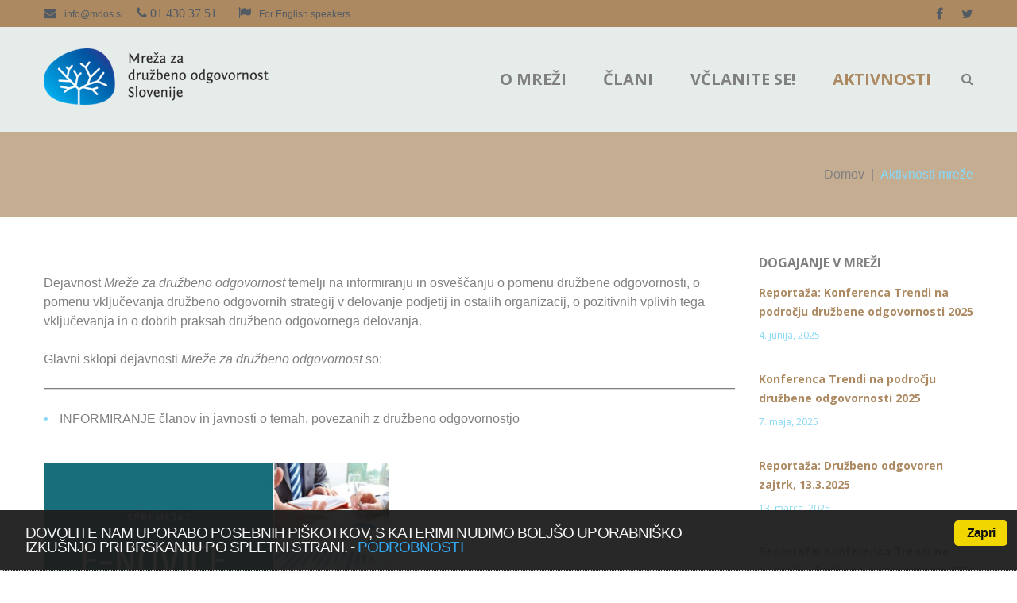

--- FILE ---
content_type: text/html; charset=UTF-8
request_url: https://www.mdos.si/aktivnosti-mreze/
body_size: 16062
content:
<!DOCTYPE html>
<html lang="sl-SI">
<head>
<meta charset="UTF-8">
<link rel="profile" href="http://gmpg.org/xfn/11">
<link rel="pingback" href="https://www.mdos.si/xmlrpc.php">

<meta name="viewport" content="width=device-width, initial-scale=1" />
<title>Aktivnosti mreže &#8211; MDOS</title>
<meta name='robots' content='max-image-preview:large' />
<link rel='dns-prefetch' href='//platform-api.sharethis.com' />
<link rel='dns-prefetch' href='//fonts.googleapis.com' />
<link rel="alternate" type="application/rss+xml" title="MDOS &raquo; Vir" href="https://www.mdos.si/feed/" />
<script type="text/javascript">
/* <![CDATA[ */
window._wpemojiSettings = {"baseUrl":"https:\/\/s.w.org\/images\/core\/emoji\/14.0.0\/72x72\/","ext":".png","svgUrl":"https:\/\/s.w.org\/images\/core\/emoji\/14.0.0\/svg\/","svgExt":".svg","source":{"concatemoji":"https:\/\/www.mdos.si\/wp-includes\/js\/wp-emoji-release.min.js?ver=6.4.7"}};
/*! This file is auto-generated */
!function(i,n){var o,s,e;function c(e){try{var t={supportTests:e,timestamp:(new Date).valueOf()};sessionStorage.setItem(o,JSON.stringify(t))}catch(e){}}function p(e,t,n){e.clearRect(0,0,e.canvas.width,e.canvas.height),e.fillText(t,0,0);var t=new Uint32Array(e.getImageData(0,0,e.canvas.width,e.canvas.height).data),r=(e.clearRect(0,0,e.canvas.width,e.canvas.height),e.fillText(n,0,0),new Uint32Array(e.getImageData(0,0,e.canvas.width,e.canvas.height).data));return t.every(function(e,t){return e===r[t]})}function u(e,t,n){switch(t){case"flag":return n(e,"\ud83c\udff3\ufe0f\u200d\u26a7\ufe0f","\ud83c\udff3\ufe0f\u200b\u26a7\ufe0f")?!1:!n(e,"\ud83c\uddfa\ud83c\uddf3","\ud83c\uddfa\u200b\ud83c\uddf3")&&!n(e,"\ud83c\udff4\udb40\udc67\udb40\udc62\udb40\udc65\udb40\udc6e\udb40\udc67\udb40\udc7f","\ud83c\udff4\u200b\udb40\udc67\u200b\udb40\udc62\u200b\udb40\udc65\u200b\udb40\udc6e\u200b\udb40\udc67\u200b\udb40\udc7f");case"emoji":return!n(e,"\ud83e\udef1\ud83c\udffb\u200d\ud83e\udef2\ud83c\udfff","\ud83e\udef1\ud83c\udffb\u200b\ud83e\udef2\ud83c\udfff")}return!1}function f(e,t,n){var r="undefined"!=typeof WorkerGlobalScope&&self instanceof WorkerGlobalScope?new OffscreenCanvas(300,150):i.createElement("canvas"),a=r.getContext("2d",{willReadFrequently:!0}),o=(a.textBaseline="top",a.font="600 32px Arial",{});return e.forEach(function(e){o[e]=t(a,e,n)}),o}function t(e){var t=i.createElement("script");t.src=e,t.defer=!0,i.head.appendChild(t)}"undefined"!=typeof Promise&&(o="wpEmojiSettingsSupports",s=["flag","emoji"],n.supports={everything:!0,everythingExceptFlag:!0},e=new Promise(function(e){i.addEventListener("DOMContentLoaded",e,{once:!0})}),new Promise(function(t){var n=function(){try{var e=JSON.parse(sessionStorage.getItem(o));if("object"==typeof e&&"number"==typeof e.timestamp&&(new Date).valueOf()<e.timestamp+604800&&"object"==typeof e.supportTests)return e.supportTests}catch(e){}return null}();if(!n){if("undefined"!=typeof Worker&&"undefined"!=typeof OffscreenCanvas&&"undefined"!=typeof URL&&URL.createObjectURL&&"undefined"!=typeof Blob)try{var e="postMessage("+f.toString()+"("+[JSON.stringify(s),u.toString(),p.toString()].join(",")+"));",r=new Blob([e],{type:"text/javascript"}),a=new Worker(URL.createObjectURL(r),{name:"wpTestEmojiSupports"});return void(a.onmessage=function(e){c(n=e.data),a.terminate(),t(n)})}catch(e){}c(n=f(s,u,p))}t(n)}).then(function(e){for(var t in e)n.supports[t]=e[t],n.supports.everything=n.supports.everything&&n.supports[t],"flag"!==t&&(n.supports.everythingExceptFlag=n.supports.everythingExceptFlag&&n.supports[t]);n.supports.everythingExceptFlag=n.supports.everythingExceptFlag&&!n.supports.flag,n.DOMReady=!1,n.readyCallback=function(){n.DOMReady=!0}}).then(function(){return e}).then(function(){var e;n.supports.everything||(n.readyCallback(),(e=n.source||{}).concatemoji?t(e.concatemoji):e.wpemoji&&e.twemoji&&(t(e.twemoji),t(e.wpemoji)))}))}((window,document),window._wpemojiSettings);
/* ]]> */
</script>
<link rel='stylesheet' id='twb-open-sans-css' href='https://fonts.googleapis.com/css?family=Open+Sans%3A300%2C400%2C500%2C600%2C700%2C800&#038;display=swap&#038;ver=6.4.7' type='text/css' media='all' />
<link rel='stylesheet' id='twb-global-css' href='https://www.mdos.si/wp-content/plugins/slider-wd/booster/assets/css/global.css?ver=1.0.0' type='text/css' media='all' />
<link rel='stylesheet' id='cherry-testi-swiper-css' href='https://www.mdos.si/wp-content/plugins/cherry-testi/includes/swiper/css/swiper.min.css?ver=4.3.5' type='text/css' media='all' />
<link rel='stylesheet' id='cherry-testi-css' href='https://www.mdos.si/wp-content/plugins/cherry-testi/public/assets/css/style.css?ver=1.1.3' type='text/css' media='all' />
<style id='wp-emoji-styles-inline-css' type='text/css'>

	img.wp-smiley, img.emoji {
		display: inline !important;
		border: none !important;
		box-shadow: none !important;
		height: 1em !important;
		width: 1em !important;
		margin: 0 0.07em !important;
		vertical-align: -0.1em !important;
		background: none !important;
		padding: 0 !important;
	}
</style>
<link rel='stylesheet' id='wp-block-library-css' href='https://www.mdos.si/wp-includes/css/dist/block-library/style.min.css?ver=6.4.7' type='text/css' media='all' />
<style id='classic-theme-styles-inline-css' type='text/css'>
/*! This file is auto-generated */
.wp-block-button__link{color:#fff;background-color:#32373c;border-radius:9999px;box-shadow:none;text-decoration:none;padding:calc(.667em + 2px) calc(1.333em + 2px);font-size:1.125em}.wp-block-file__button{background:#32373c;color:#fff;text-decoration:none}
</style>
<style id='global-styles-inline-css' type='text/css'>
body{--wp--preset--color--black: #000000;--wp--preset--color--cyan-bluish-gray: #abb8c3;--wp--preset--color--white: #ffffff;--wp--preset--color--pale-pink: #f78da7;--wp--preset--color--vivid-red: #cf2e2e;--wp--preset--color--luminous-vivid-orange: #ff6900;--wp--preset--color--luminous-vivid-amber: #fcb900;--wp--preset--color--light-green-cyan: #7bdcb5;--wp--preset--color--vivid-green-cyan: #00d084;--wp--preset--color--pale-cyan-blue: #8ed1fc;--wp--preset--color--vivid-cyan-blue: #0693e3;--wp--preset--color--vivid-purple: #9b51e0;--wp--preset--gradient--vivid-cyan-blue-to-vivid-purple: linear-gradient(135deg,rgba(6,147,227,1) 0%,rgb(155,81,224) 100%);--wp--preset--gradient--light-green-cyan-to-vivid-green-cyan: linear-gradient(135deg,rgb(122,220,180) 0%,rgb(0,208,130) 100%);--wp--preset--gradient--luminous-vivid-amber-to-luminous-vivid-orange: linear-gradient(135deg,rgba(252,185,0,1) 0%,rgba(255,105,0,1) 100%);--wp--preset--gradient--luminous-vivid-orange-to-vivid-red: linear-gradient(135deg,rgba(255,105,0,1) 0%,rgb(207,46,46) 100%);--wp--preset--gradient--very-light-gray-to-cyan-bluish-gray: linear-gradient(135deg,rgb(238,238,238) 0%,rgb(169,184,195) 100%);--wp--preset--gradient--cool-to-warm-spectrum: linear-gradient(135deg,rgb(74,234,220) 0%,rgb(151,120,209) 20%,rgb(207,42,186) 40%,rgb(238,44,130) 60%,rgb(251,105,98) 80%,rgb(254,248,76) 100%);--wp--preset--gradient--blush-light-purple: linear-gradient(135deg,rgb(255,206,236) 0%,rgb(152,150,240) 100%);--wp--preset--gradient--blush-bordeaux: linear-gradient(135deg,rgb(254,205,165) 0%,rgb(254,45,45) 50%,rgb(107,0,62) 100%);--wp--preset--gradient--luminous-dusk: linear-gradient(135deg,rgb(255,203,112) 0%,rgb(199,81,192) 50%,rgb(65,88,208) 100%);--wp--preset--gradient--pale-ocean: linear-gradient(135deg,rgb(255,245,203) 0%,rgb(182,227,212) 50%,rgb(51,167,181) 100%);--wp--preset--gradient--electric-grass: linear-gradient(135deg,rgb(202,248,128) 0%,rgb(113,206,126) 100%);--wp--preset--gradient--midnight: linear-gradient(135deg,rgb(2,3,129) 0%,rgb(40,116,252) 100%);--wp--preset--font-size--small: 13px;--wp--preset--font-size--medium: 20px;--wp--preset--font-size--large: 36px;--wp--preset--font-size--x-large: 42px;--wp--preset--spacing--20: 0.44rem;--wp--preset--spacing--30: 0.67rem;--wp--preset--spacing--40: 1rem;--wp--preset--spacing--50: 1.5rem;--wp--preset--spacing--60: 2.25rem;--wp--preset--spacing--70: 3.38rem;--wp--preset--spacing--80: 5.06rem;--wp--preset--shadow--natural: 6px 6px 9px rgba(0, 0, 0, 0.2);--wp--preset--shadow--deep: 12px 12px 50px rgba(0, 0, 0, 0.4);--wp--preset--shadow--sharp: 6px 6px 0px rgba(0, 0, 0, 0.2);--wp--preset--shadow--outlined: 6px 6px 0px -3px rgba(255, 255, 255, 1), 6px 6px rgba(0, 0, 0, 1);--wp--preset--shadow--crisp: 6px 6px 0px rgba(0, 0, 0, 1);}:where(.is-layout-flex){gap: 0.5em;}:where(.is-layout-grid){gap: 0.5em;}body .is-layout-flow > .alignleft{float: left;margin-inline-start: 0;margin-inline-end: 2em;}body .is-layout-flow > .alignright{float: right;margin-inline-start: 2em;margin-inline-end: 0;}body .is-layout-flow > .aligncenter{margin-left: auto !important;margin-right: auto !important;}body .is-layout-constrained > .alignleft{float: left;margin-inline-start: 0;margin-inline-end: 2em;}body .is-layout-constrained > .alignright{float: right;margin-inline-start: 2em;margin-inline-end: 0;}body .is-layout-constrained > .aligncenter{margin-left: auto !important;margin-right: auto !important;}body .is-layout-constrained > :where(:not(.alignleft):not(.alignright):not(.alignfull)){max-width: var(--wp--style--global--content-size);margin-left: auto !important;margin-right: auto !important;}body .is-layout-constrained > .alignwide{max-width: var(--wp--style--global--wide-size);}body .is-layout-flex{display: flex;}body .is-layout-flex{flex-wrap: wrap;align-items: center;}body .is-layout-flex > *{margin: 0;}body .is-layout-grid{display: grid;}body .is-layout-grid > *{margin: 0;}:where(.wp-block-columns.is-layout-flex){gap: 2em;}:where(.wp-block-columns.is-layout-grid){gap: 2em;}:where(.wp-block-post-template.is-layout-flex){gap: 1.25em;}:where(.wp-block-post-template.is-layout-grid){gap: 1.25em;}.has-black-color{color: var(--wp--preset--color--black) !important;}.has-cyan-bluish-gray-color{color: var(--wp--preset--color--cyan-bluish-gray) !important;}.has-white-color{color: var(--wp--preset--color--white) !important;}.has-pale-pink-color{color: var(--wp--preset--color--pale-pink) !important;}.has-vivid-red-color{color: var(--wp--preset--color--vivid-red) !important;}.has-luminous-vivid-orange-color{color: var(--wp--preset--color--luminous-vivid-orange) !important;}.has-luminous-vivid-amber-color{color: var(--wp--preset--color--luminous-vivid-amber) !important;}.has-light-green-cyan-color{color: var(--wp--preset--color--light-green-cyan) !important;}.has-vivid-green-cyan-color{color: var(--wp--preset--color--vivid-green-cyan) !important;}.has-pale-cyan-blue-color{color: var(--wp--preset--color--pale-cyan-blue) !important;}.has-vivid-cyan-blue-color{color: var(--wp--preset--color--vivid-cyan-blue) !important;}.has-vivid-purple-color{color: var(--wp--preset--color--vivid-purple) !important;}.has-black-background-color{background-color: var(--wp--preset--color--black) !important;}.has-cyan-bluish-gray-background-color{background-color: var(--wp--preset--color--cyan-bluish-gray) !important;}.has-white-background-color{background-color: var(--wp--preset--color--white) !important;}.has-pale-pink-background-color{background-color: var(--wp--preset--color--pale-pink) !important;}.has-vivid-red-background-color{background-color: var(--wp--preset--color--vivid-red) !important;}.has-luminous-vivid-orange-background-color{background-color: var(--wp--preset--color--luminous-vivid-orange) !important;}.has-luminous-vivid-amber-background-color{background-color: var(--wp--preset--color--luminous-vivid-amber) !important;}.has-light-green-cyan-background-color{background-color: var(--wp--preset--color--light-green-cyan) !important;}.has-vivid-green-cyan-background-color{background-color: var(--wp--preset--color--vivid-green-cyan) !important;}.has-pale-cyan-blue-background-color{background-color: var(--wp--preset--color--pale-cyan-blue) !important;}.has-vivid-cyan-blue-background-color{background-color: var(--wp--preset--color--vivid-cyan-blue) !important;}.has-vivid-purple-background-color{background-color: var(--wp--preset--color--vivid-purple) !important;}.has-black-border-color{border-color: var(--wp--preset--color--black) !important;}.has-cyan-bluish-gray-border-color{border-color: var(--wp--preset--color--cyan-bluish-gray) !important;}.has-white-border-color{border-color: var(--wp--preset--color--white) !important;}.has-pale-pink-border-color{border-color: var(--wp--preset--color--pale-pink) !important;}.has-vivid-red-border-color{border-color: var(--wp--preset--color--vivid-red) !important;}.has-luminous-vivid-orange-border-color{border-color: var(--wp--preset--color--luminous-vivid-orange) !important;}.has-luminous-vivid-amber-border-color{border-color: var(--wp--preset--color--luminous-vivid-amber) !important;}.has-light-green-cyan-border-color{border-color: var(--wp--preset--color--light-green-cyan) !important;}.has-vivid-green-cyan-border-color{border-color: var(--wp--preset--color--vivid-green-cyan) !important;}.has-pale-cyan-blue-border-color{border-color: var(--wp--preset--color--pale-cyan-blue) !important;}.has-vivid-cyan-blue-border-color{border-color: var(--wp--preset--color--vivid-cyan-blue) !important;}.has-vivid-purple-border-color{border-color: var(--wp--preset--color--vivid-purple) !important;}.has-vivid-cyan-blue-to-vivid-purple-gradient-background{background: var(--wp--preset--gradient--vivid-cyan-blue-to-vivid-purple) !important;}.has-light-green-cyan-to-vivid-green-cyan-gradient-background{background: var(--wp--preset--gradient--light-green-cyan-to-vivid-green-cyan) !important;}.has-luminous-vivid-amber-to-luminous-vivid-orange-gradient-background{background: var(--wp--preset--gradient--luminous-vivid-amber-to-luminous-vivid-orange) !important;}.has-luminous-vivid-orange-to-vivid-red-gradient-background{background: var(--wp--preset--gradient--luminous-vivid-orange-to-vivid-red) !important;}.has-very-light-gray-to-cyan-bluish-gray-gradient-background{background: var(--wp--preset--gradient--very-light-gray-to-cyan-bluish-gray) !important;}.has-cool-to-warm-spectrum-gradient-background{background: var(--wp--preset--gradient--cool-to-warm-spectrum) !important;}.has-blush-light-purple-gradient-background{background: var(--wp--preset--gradient--blush-light-purple) !important;}.has-blush-bordeaux-gradient-background{background: var(--wp--preset--gradient--blush-bordeaux) !important;}.has-luminous-dusk-gradient-background{background: var(--wp--preset--gradient--luminous-dusk) !important;}.has-pale-ocean-gradient-background{background: var(--wp--preset--gradient--pale-ocean) !important;}.has-electric-grass-gradient-background{background: var(--wp--preset--gradient--electric-grass) !important;}.has-midnight-gradient-background{background: var(--wp--preset--gradient--midnight) !important;}.has-small-font-size{font-size: var(--wp--preset--font-size--small) !important;}.has-medium-font-size{font-size: var(--wp--preset--font-size--medium) !important;}.has-large-font-size{font-size: var(--wp--preset--font-size--large) !important;}.has-x-large-font-size{font-size: var(--wp--preset--font-size--x-large) !important;}
.wp-block-navigation a:where(:not(.wp-element-button)){color: inherit;}
:where(.wp-block-post-template.is-layout-flex){gap: 1.25em;}:where(.wp-block-post-template.is-layout-grid){gap: 1.25em;}
:where(.wp-block-columns.is-layout-flex){gap: 2em;}:where(.wp-block-columns.is-layout-grid){gap: 2em;}
.wp-block-pullquote{font-size: 1.5em;line-height: 1.6;}
</style>
<link rel='stylesheet' id='cherry-services-css' href='https://www.mdos.si/wp-content/plugins/cherry-services-list/public/assets/css/cherry-services.css?ver=1.4.7' type='text/css' media='all' />
<link rel='stylesheet' id='cherry-services-theme-css' href='https://www.mdos.si/wp-content/plugins/cherry-services-list/public/assets/css/cherry-services-theme.css?ver=1.4.7' type='text/css' media='all' />
<link rel='stylesheet' id='cherry-services-grid-css' href='https://www.mdos.si/wp-content/plugins/cherry-services-list/public/assets/css/cherry-services-grid.css?ver=1.4.7' type='text/css' media='all' />
<link rel='stylesheet' id='font-awesome-css' href='https://www.mdos.si/wp-content/themes/ascendio/assets/css/font-awesome.min.css?ver=4.6.0' type='text/css' media='all' />
<link rel='stylesheet' id='cookie_consent-css' href='https://www.mdos.si/wp-content/plugins/piskotki/css/style.css?ver=6.4.7' type='text/css' media='all' />
<link rel='stylesheet' id='material-icons-css' href='https://www.mdos.si/wp-content/themes/ascendio/assets/css/material-icons.min.css?ver=2.2.0' type='text/css' media='all' />
<link rel='stylesheet' id='magnific-popup-css' href='https://www.mdos.si/wp-content/themes/ascendio/assets/css/magnific-popup.min.css?ver=1.0.1' type='text/css' media='all' />
<link rel='stylesheet' id='jquery-swiper-css' href='https://www.mdos.si/wp-content/themes/ascendio/assets/css/swiper.min.css?ver=3.3.0' type='text/css' media='all' />
<link rel='stylesheet' id='ascendio-theme-style-css' href='https://www.mdos.si/wp-content/themes/ascendio/style.css?ver=1.0.0' type='text/css' media='all' />
<style id='ascendio-theme-style-inline-css' type='text/css'>
.showcase-active .showcase-panel { background-image: url( https://www.mdos.si/wp-content/uploads/2018/04/mdos-panel-wide.png ); }body.error404 { background-image: url(  ); }.header-wrapper { background-image: url(  ); }
</style>
<link rel='stylesheet' id='dashicons-css' href='https://www.mdos.si/wp-includes/css/dashicons.min.css?ver=6.4.7' type='text/css' media='all' />
<link rel='stylesheet' id='cherry-projects-styles-css' href='https://www.mdos.si/wp-content/plugins/cherry-projects/public/assets/css/styles.css?ver=1.2.15' type='text/css' media='all' />
<link rel='stylesheet' id='cherry-google-fonts-ascendio-css' href='//fonts.googleapis.com/css?family=Open+Sans%3A400%2C700%2C400italic%7CMerriweather%3A700&#038;subset=latin&#038;ver=6.4.7' type='text/css' media='all' />
<link rel='stylesheet' id='flick-css' href='https://www.mdos.si/wp-content/plugins/mailchimp/assets/css/flick/flick.css?ver=2.0.1' type='text/css' media='all' />
<link rel='stylesheet' id='mailchimp_sf_main_css-css' href='https://www.mdos.si/wp-content/plugins/mailchimp/assets/css/frontend.css?ver=2.0.1' type='text/css' media='all' />
<style id='mailchimp_sf_main_css-inline-css' type='text/css'>
	.mc_signup_form {
		padding:5px;
		border-width: 0px;
		border-style: solid;
		border-color: #;
		color: #223f9;
		background-color: #FFFFFF;
	}
	
</style>
<script type="text/javascript" src="https://www.mdos.si/wp-includes/js/jquery/jquery.min.js?ver=3.7.1" id="jquery-core-js"></script>
<script type="text/javascript" src="https://www.mdos.si/wp-includes/js/jquery/jquery-migrate.min.js?ver=3.4.1" id="jquery-migrate-js"></script>
<script type="text/javascript" src="https://www.mdos.si/wp-content/plugins/slider-wd/booster/assets/js/circle-progress.js?ver=1.2.2" id="twb-circle-js"></script>
<script type="text/javascript" id="twb-global-js-extra">
/* <![CDATA[ */
var twb = {"nonce":"5145f7d16b","ajax_url":"https:\/\/www.mdos.si\/wp-admin\/admin-ajax.php","plugin_url":"https:\/\/www.mdos.si\/wp-content\/plugins\/slider-wd\/booster","href":"https:\/\/www.mdos.si\/wp-admin\/admin.php?page=twb_slider_wd"};
var twb = {"nonce":"5145f7d16b","ajax_url":"https:\/\/www.mdos.si\/wp-admin\/admin-ajax.php","plugin_url":"https:\/\/www.mdos.si\/wp-content\/plugins\/slider-wd\/booster","href":"https:\/\/www.mdos.si\/wp-admin\/admin.php?page=twb_slider_wd"};
/* ]]> */
</script>
<script type="text/javascript" src="https://www.mdos.si/wp-content/plugins/slider-wd/booster/assets/js/global.js?ver=1.0.0" id="twb-global-js"></script>
<script type="text/javascript" src="https://www.mdos.si/wp-content/plugins/piskotki/js/test.js?ver=6.4.7" id="cookie_consent-js"></script>
<script type="text/javascript" src="//platform-api.sharethis.com/js/sharethis.js#source=googleanalytics-wordpress#product=ga&amp;property=601ddb19069e9f0011bbd88e" id="googleanalytics-platform-sharethis-js"></script>
<link rel="https://api.w.org/" href="https://www.mdos.si/wp-json/" /><link rel="alternate" type="application/json" href="https://www.mdos.si/wp-json/wp/v2/pages/69" /><link rel="EditURI" type="application/rsd+xml" title="RSD" href="https://www.mdos.si/xmlrpc.php?rsd" />
<meta name="generator" content="WordPress 6.4.7" />
<link rel="canonical" href="https://www.mdos.si/aktivnosti-mreze/" />
<link rel='shortlink' href='https://www.mdos.si/?p=69' />
<link rel="alternate" type="application/json+oembed" href="https://www.mdos.si/wp-json/oembed/1.0/embed?url=https%3A%2F%2Fwww.mdos.si%2Faktivnosti-mreze%2F" />
<link rel="alternate" type="text/xml+oembed" href="https://www.mdos.si/wp-json/oembed/1.0/embed?url=https%3A%2F%2Fwww.mdos.si%2Faktivnosti-mreze%2F&#038;format=xml" />
<meta name="cdp-version" content="1.5.0" /><script type="text/javascript">
      // <![CDATA[
      cc.initialise({
        cookies: {
              necessary: {
                title: 'Obvezni piškotki',
                description: 'Posamezni piškotki so nujni za delovanje naše spletne strani in jih ni moč onemogočiti.',
                link: ''
              },
            },
        settings: {style: "dark",bannerPosition: "bottom",tagPosition: "bottom-right",consenttype: "implicit",onlyshowbanneronce: true,}
      });
      // ]]>
      

      </script>
        <script type="text/javascript">
            var jQueryMigrateHelperHasSentDowngrade = false;

			window.onerror = function( msg, url, line, col, error ) {
				// Break out early, do not processing if a downgrade reqeust was already sent.
				if ( jQueryMigrateHelperHasSentDowngrade ) {
					return true;
                }

				var xhr = new XMLHttpRequest();
				var nonce = '2608f01024';
				var jQueryFunctions = [
					'andSelf',
					'browser',
					'live',
					'boxModel',
					'support.boxModel',
					'size',
					'swap',
					'clean',
					'sub',
                ];
				var match_pattern = /\)\.(.+?) is not a function/;
                var erroredFunction = msg.match( match_pattern );

                // If there was no matching functions, do not try to downgrade.
                if ( null === erroredFunction || typeof erroredFunction !== 'object' || typeof erroredFunction[1] === "undefined" || -1 === jQueryFunctions.indexOf( erroredFunction[1] ) ) {
                    return true;
                }

                // Set that we've now attempted a downgrade request.
                jQueryMigrateHelperHasSentDowngrade = true;

				xhr.open( 'POST', 'https://www.mdos.si/wp-admin/admin-ajax.php' );
				xhr.setRequestHeader( 'Content-Type', 'application/x-www-form-urlencoded' );
				xhr.onload = function () {
					var response,
                        reload = false;

					if ( 200 === xhr.status ) {
                        try {
                        	response = JSON.parse( xhr.response );

                        	reload = response.data.reload;
                        } catch ( e ) {
                        	reload = false;
                        }
                    }

					// Automatically reload the page if a deprecation caused an automatic downgrade, ensure visitors get the best possible experience.
					if ( reload ) {
						location.reload();
                    }
				};

				xhr.send( encodeURI( 'action=jquery-migrate-downgrade-version&_wpnonce=' + nonce ) );

				// Suppress error alerts in older browsers
				return true;
			}
        </script>

		<link rel="icon" href="https://www.mdos.si/wp-content/uploads/2018/03/favicon-small-130x136.png" sizes="32x32" />
<link rel="icon" href="https://www.mdos.si/wp-content/uploads/2018/03/favicon-small-300x300.png" sizes="192x192" />
<link rel="apple-touch-icon" href="https://www.mdos.si/wp-content/uploads/2018/03/favicon-small-300x300.png" />
<meta name="msapplication-TileImage" content="https://www.mdos.si/wp-content/uploads/2018/03/favicon-small-300x300.png" />
<style type="text/css">/* #Typography */body {font-style: normal;font-weight: 400;font-size: 14px;line-height: 1.5;font-family: Arial, Helvetica, sans-serif;letter-spacing: 0px;text-align: left;color: #808080;}h1 {font-style: normal;font-weight: 400;font-size: 28px;line-height: 1;font-family: 'Open Sans', sans-serif;letter-spacing: 0px;text-align: inherit;color: #223f95;}h2 {font-style: normal;font-weight: 700;font-size: 21px;line-height: 1.1;font-family: 'Open Sans', sans-serif;letter-spacing: 0px;text-align: inherit;color: #223f95;}h3 {font-style: normal;font-weight: 400;font-size: 18px;line-height: 1.25;font-family: 'Open Sans', sans-serif;letter-spacing: 0px;text-align: inherit;color: #808080;}h4 {font-style: normal;font-weight: 700;font-size: 16px;line-height: 1.25;font-family: 'Open Sans', sans-serif;letter-spacing: 0px;text-align: inherit;color: #808080;}h5 {font-style: normal;font-weight: 400;font-size: 16px;line-height: 1.25;font-family: 'Open Sans', sans-serif;letter-spacing: 0px;text-align: inherit;color: #808080;}h6 {font-style: normal;font-weight: 700;font-size: 15px;line-height: 1.25;font-family: 'Open Sans', sans-serif;letter-spacing: 0px;text-align: inherit;color: #808080;}@media (min-width: 992px) {body { font-size: 16px; }h1 { font-size: 40px; }h2 { font-size: 30px; }h3 { font-size: 24px; }h4 { font-size: 20px; }h5 { font-size: 18px; }h6 { font-size: 16px; }}a{ color: #ac8961; }h1 a:hover,h2 a:hover,h3 a:hover,h4 a:hover,h5 a:hover,h6 a:hover { color: #ac8961; }.not-found .page-title { color: #ac8961; }a:hover { color: #ac8961; }/* #Invert Color Scheme */.invert { color: #525b64; }.invert h1 { color: #223f95; }.invert h2 { color: #89d8f6; }.invert h3 { color: #223f95; }.invert h4 { color: #89d8f6; }.invert h5 { color: #89d8f6; }.invert h6 { color: #ac8961; }.invert a { color: #ffffff; }.invert a:hover { color: #223f95; }/* #Layout */@media (min-width: 1200px) {.container {max-width: 1200px;}}/* #404 */.error-404.not-found .page-title {color: #89d8f6;}/* #Elements */blockquote {font-style: italic;font-weight: 400;font-size: 15px;line-height: 1.5;font-family: Open Sans, sans-serif;letter-spacing: 0;color: #2a2f33;}@media (min-width: 992px) {blockquote {font-size: 24px;}}blockquote cite {color: #808080;}blockquote cite::before {background: #808080;}blockquote::before {color: #89d8f6;}code {color: #525b64;background: #89d8f6;}.entry-content > p > a {font-family: Open Sans, sans-serif;font-style: normal;font-weight: 400;}.entry-content ul > li:before,.entry-content ol > li:before {color:#89d8f6;}/* #Project */.projects-item-instance .project-content {background: #525b64;}.projects-item-instance .hover-content {background-color: rgba(137,216,246,0.6);}.projects-container .projects-list .hover-content a {color: rgba(255,255,255,0.5);}.projects-container .projects-list .hover-content a:hover {color: #ffffff;}.cherry-projects-audio-list .wp-playlist {background: #89d8f6;}.cherry-projects-audio-list .wp-playlist-item-meta {color: #525b64;}.cherry-projects-slider__instance .slider-pro .sp-thumbnails-container .sp-selected-thumbnail .sp-thumbnail {border-color: #89d8f6;}.cherry-projects-slider__instance .slider-pro .sp-arrows .sp-arrow:after,.cherry-projects-slider__instance .slider-pro .sp-arrows .sp-arrow:before {background-color: #89d8f6;}.cherry-projects-slider__instance .slider-pro .sp-full-screen-button:before {color: #89d8f6;}.cherry-spinner-double-bounce .cherry-double-bounce1, .cherry-spinner-double-bounce .cherry-double-bounce2 {background-color: #89d8f6;}.cherry-projects-single-post .featured-image a .cover,.cherry-projects-single-post .additional-image a .cover {color: #525b64;background-color: rgba(137,216,246,0.35);}.wp-playlist-tracks .wp-playlist-item {background-color: #89d8f6;}.wp-playlist-item .wp-playlist-item-title,.wp-playlist-item .wp-playlist-item-length {color: #525b64;}.cherry-projects-single-details-list ul li {color: #89d8f6;}/* tm_timeline */div.tm_timeline__body-tense {border-color: rgba(137,216,246,0.3);}.tm_timeline__event__dot:before {box-shadow: 0 0 0 6px rgba(137,216,246,0.21);}.tm_timeline__event__dot:before {background-color: #89d8f6;}.tm_timeline__event__date,.tm_timeline__event__description {font-weight: 400;}.tm_timeline__event__description {font-size: 16px;line-height: 1.5;}.tm_timeline__event__title a {color: #ac8961;}.tm_timeline__event__title a:hover {color: #ac8961;}.tm_timeline__event .tm_timeline__event__title {font-style: normal;font-weight: 400;font-size: 24px;line-height: 1.25;font-family: 'Open Sans', sans-serif;letter-spacing: 0px;text-align: inherit;color: #808080;}/* tm-testi */.tm-testi__item-body footer {color: #808080;}.tm-testi__item-body a {color: #ac8961;}.tm-testi__item-body a:hover {color: #ac8961;}.tm-testi .swiper-pagination-bullet {background-color: #89d8f6;}.tm-testi .swiper-pagination-bullet:hover {background-color: #89d8f6;}.tm-testi .swiper-pagination-bullet.swiper-pagination-bullet-active {background-color: #89d8f6;box-shadow: 0 0 0 6px rgba(137,216,246,0.21);}.tm-testi--boxed blockquote {color: #525b64;background-color: #89d8f6;}.tm-testi--speech-bubble .tm-testi__item-body {color: #525b64;background-color: #89d8f6;}.tm-testi--speech-bubble .tm-testi__item-body:after{border-color: #89d8f6 transparent transparent transparent;}/* cherry-services */.services-item .service-icon {color: #89d8f6;}.services-single-item .services-thumbnail {background-color: #89d8f6;}.services-single-item .service-slogan,.services-single-item .service-descr {color: #525b64;}.services-single-item .service-descr {font-style: normal;font-weight: 400;font-size: 18px;line-height: 1.25;font-family: 'Open Sans', sans-serif;letter-spacing: 0px;}.services-single-item .cta_wrap {background-color:#89d8f6;}.service-cta_title,.service-cta_content {color: #525b64;}.service-cta .btn {color: #ffffff;border-color: #ffffff;background:none;}.service-cta .btn:hover {color: #223f95;border-color: #ffffff;background-color: #ffffff;}.service-cta .cta-form_control {color: #808080;}/* #Header */.header-wrapper {background-image: url();background-repeat: no-repeat;background-position: center top;background-attachment: scroll;}.site-header {background-color: #e6ecea;}/* showcase-panel */.showcase-panel {background-position: center;background-color: #ffffff;}.showcase-panel:before {background-color: rgba(137,216,246,0);}.showcase-panel__subtitle {color: #808080;}.showcase-panel__title {color: #223f95;}.showcase-panel__description {color: #000000;}/* ##Logo */.site-logo {font-style: normal;font-weight: 700;font-size: 36px;font-family: Merriweather, serif;}.site-logo__link, .site-logo__link:hover {color: #808080;}/* ##Top Panel */.top-panel {background-color: #ac8961;}.top-panel a {color: #525b64;}.top-panel a:hover {color: #ffffff;}/* ##Header Message */.header__message .info-block a[href^="tel:"] {}.header__message .info-block a[href^="tel:"]:hover {color: #ac8961;}.header__message .info-block i {color: #89d8f6;}/* #Search Form */input[type='text'],input[type='email'],input[type='url'],input[type='password'],input[type='search'],input[type='number'],input[type='tel'],input[type='range'],input[type='date'],input[type='month'],input[type='week'],input[type='time'],input[type='datetime'],input[type='datetime-local'],input[type='color'],select,textarea,#tm_builder_outer_content .tm_pb_contact_form .tm_pb_contact_field .tm_pb_contact_form_input {color: #89d8f6;}.search-form__field {color: #808080;}.search-form__field::-webkit-input-placeholder { color: #808080; }.search-form__field::-moz-placeholder { color: #808080; }.search-form__field:-moz-placeholder { color: #808080; }.search-form__field:-ms-input-placeholder { color: #808080; }.invert .search-form .btn {color: #525b64;background: #525b64;}.invert .search-form .btn:hover {color: #89d8f6;background: #525b64;}.invert .footer-area .search-form .btn {color: #525b64;background: #89d8f6;}.invert .footer-area .search-form .btn:hover {color: #89d8f6;background: #808080;}.header__search .search-form__submit i {color: #808080;}.search-form__toggle:hover,.search-form__close:hover,.header__search .search-form__submit:hover i {color: #ac8961;}/* #Comment, Contact, Password Forms */.comment-form .submit,.wpcf7-submit,.post-password-form label + input {color: #525b64;background-color: #89d8f6;border-color: #89d8f6;}.comment-form .submit:hover,.wpcf7-submit:hover,.post-password-form label + input:hover {color: #525b64;background-color: rgb(112,191,221);border-color: rgb(112,191,221);}.comment-form .submit:focus,.wpcf7-submit:focus,.post-password-form label + input:focus {box-shadow: 0 0 10px #89d8f6;}/* #Input Placeholders */::-webkit-input-placeholder { color: #808080; }::-moz-placeholder{ color: #808080; }:-moz-placeholder{ color: #808080; }:-ms-input-placeholder{ color: #808080; }.share-btns__link {color: #808080;}.share-btns__link:hover {color: #ac8961;}.single-post .share-btns__link {color: #ffffff;background-color: #89d8f6;}.single-post .share-btns__link:hover {color: #ffffff;background-color: #89d8f6;}/* #Social (invert scheme) */.invert .social-list a {color: #ffffff;}.invert .social-list a:hover {color: #89d8f6;}.social-list .menu-item a {color: #525b64;}.social-list .menu-item a:hover {color: #ffffff;}/* #Member Social */.tm_pb_builder #tm_builder_outer_content .tm_pb_team_member .tm_pb_team_member_description .tm_pb_member_social_links li a {background: #89d8f6;}.tm_pb_builder #tm_builder_outer_content .tm_pb_team_member .tm_pb_team_member_description .tm_pb_member_social_links li a:hover {background: #89d8f6;}#tm_builder_outer_content .tm_pb_team_member .tm_pb_member_social_links li a.tm_pb_font_icon {color: #525b64;}/* #Main Menu */.main-navigation .menu > li > a {color: #525b64;font-family: Open Sans, sans-serif;font-weight: 700;font-style: normal;font-size: 20px;line-height: 1;letter-spacing: 0px;color: #808080;}.main-navigation .menu > li > a::after {background: #89d8f6;}.main-navigation .menu > li > a:hover,.main-navigation .menu > li.menu-hover > a,.main-navigation .menu > li.current_page_item > a,.main-navigation .menu > li.current_page_ancestor > a,.main-navigation .menu > li.current-menu-item > a,.main-navigation .menu > li.current-menu-ancestor > a {color: #ac8961;}.main-navigation ul ul a {color: #ac8961;font-family: Open Sans, sans-serif;font-style: normal;font-size: 20px;line-height: 1;}.main-navigation .sub-menu > li > a:hover,.main-navigation .sub-menu > li.current_page_item > a,.main-navigation .sub-menu > li.current_page_ancestor > a,.main-navigation .sub-menu > li.current-menu-item > a,.main-navigation .sub-menu > li.current-menu-ancestor > a {color: #89d8f6;}.main-navigation .sub-menu {border-top: 2px solid #89d8f6;background:rgb(221,227,225);}.menu-item__desc {color: #808080;font-style: normal;font-weight: 400;font-family: Arial, Helvetica, sans-serif;}/* #Footer Menu */.footer-menu__items li.current-menu-item a,.footer-menu__items li.current_page_item a {color: #808080;}/* #Stuck Menu */.main-navigation.isStuck {background-color: rgb(221,227,225);}/* #Mobile Menu */.menu-toggle__icon,.menu-off__icon {color: #89d8f6;}.menu-toggle {color: #ac8961;}.menu-toggle:hover {color: #ac8961;}.menu-toggle span {font-family: Open Sans, sans-serif;font-weight: 700;font-style: normal;}@media (max-width: 767px) {.main-menu__wrap .menu > li {background-color: rgb(221,227,225);}.main-menu__wrap .top-panel__menu .menu-item a {color: #525b64;}.main-menu__wrap .top-panel__menu .menu-item.current-menu-item a {color: #89d8f6;}.main-menu__wrap .menu .sub-menu-toggle {color: #525b64;}.main-menu__wrap .menu .sub-menu .sub-menu-toggle {color: #525b64;}}/* #Entry Meta */.entry-meta {font-family: Open Sans, sans-serif;font-style: normal;font-weight: 400;line-height: 2;font-size: 12px;letter-spacing: 0px;}.post__cats a,.sticky__label {color: #525b64;background-color: #89d8f6;}.post__cats a:hover {color: #525b64;background-color: #89d8f6;}.posted-by,.posted-by__author,.post-featured-content {color: #808080;}.posted-by,.posted-by__author,.post-featured-content,.post__tags,.post__comments,.post__date {font-family: Open Sans, sans-serif;font-style: normal;font-weight: 400;}.posted-by a:hover,.posted-by__author:hover {color: #89d8f6;}.invert .post__cats a:hover {color: #ac8961;background-color: #525b64;}/* #Post Format */.format-quote .post-quote {color: #525b64;background-color: #89d8f6;}.post-format-link {color: #ffffff;background-color: rgba(137,216,246,0.78);}.post-format-link:hover {color:#ffffff;background-color: #ac8961;}.post-format-link {font-family: Open Sans, sans-serif;font-style: normal;font-weight: 400;}.entry-post-format-audio {background: #89d8f6;}.entry-post-format-audio .post-format-audio-caption,.entry-post-format-audio .post-format-audio-description {color: #ffffff;}.entry-post-format-audio .post-format-audio-description {font-family: Open Sans, sans-serif;font-style: normal;font-weight: 400;}.entry-post-format-audio .mejs-container .mejs-time-rail .mejs-time-loaded {background: rgb(163,242,255);}.entry-post-format-audio .mejs-controls .mejs-time-rail .mejs-time-current {background: rgb(188,255,255);}.format-image .post-thumbnail__link::before {background: rgba(137,216,246,0.35);color: #ffffff;}.format-gallery .swiper-button-next,.format-gallery .swiper-button-prev {color: #ffffff;background-color: #ac8961;}.format-gallery .swiper-button-next:hover,.format-gallery .swiper-button-prev:hover {color: #ffffff;background-color: #89d8f6;}/* #Author Bio */.post-author__holder {background-color: #89d8f6;}.post-author__title a:hover {color: #89d8f6;}/* #Comment Reply Link */#cancel-comment-reply-link {color: #89d8f6;}#cancel-comment-reply-link:hover {color: #89d8f6;}.comment-reply-title,.comments-title {font-style: normal;font-weight: 400;font-family: 'Open Sans', sans-serif;color: #808080;}.comment-metadata {font-family: Open Sans, sans-serif;font-style: normal;font-weight: 400;}/* #Paginations */.page-numbers,.page-links a {color: #89d8f6;}a.page-numbers:hover,.page-numbers.current,.page-links a:hover,.page-links > .page-links__item {color: #89d8f6;}.page-numbers.next,.page-numbers.prev,#tm_builder_outer_content .pagination a.next,#tm_builder_outer_content .pagination a.prev {color: #ffffff;background-color: #89d8f6;}.page-numbers.next:hover,.page-numbers.prev:hover,#tm_builder_outer_content .pagination a.next:hover,#tm_builder_outer_content .pagination a.prev:hover {color: #ffffff;background-color: #89d8f6;}/* #Breadcrumbs */.breadcrumbs {background-color: #c5ad91;}.breadcrumbs__item-target {color: #89d8f6;}.breadcrumbs__item-link:hover {color: #ac8961;}.breadcrumbs__item-link,.breadcrumbs__item-sep {color: #808080;}.post-navigation .nav-links a .nav-text {font-style: normal;font-weight: 400;font-family: 'Open Sans', sans-serif;}.post-navigation .nav-links a .post-title {font-style: normal;font-weight: 700;font-family: 'Open Sans', sans-serif;color: #ac8961;}.post-navigation .nav-links .nav-previous > a::before,.post-navigation .nav-links .nav-next > a::after {color: #ffffff;background-color: #89d8f6;}.post-navigation .nav-links .nav-previous > a:hover::before,.post-navigation .nav-links .nav-next > a:hover::after {color: #ffffff;background-color: #89d8f6;}/* #Footer */.site-footer:not(.container) {background-color: #ac8961;}.footer-container {background-color: #ac8961;}.footer-area-wrap {background-color: #e6ecea;}.footer-menu li a:hover {color: #525b64;}.footer-area {color: rgba(82,91,100,0.7);}.footer-area a {color: #ffffff;}.footer-area a:hover {color: #89d8f6;}.footer-area address + a {color: #89d8f6;}.footer-area address + a:hover {color: #525b64;}.footer-area time {color: #525b64;}/* #ToTop button */#toTop {color: #525b64;background-color: #89d8f6;}#toTop:hover {/*color: #ffffff;*/background-color: #89d8f6;}/* #Page Preloader */.page-preloader__cube:before {background-color: #89d8f6;}.page-preloader-cover {background: #89d8f6;}.page-preloader > div {background: #89d8f6;}/* #TM Header Banner */.tm-hb__wrapper .tm-hb__title {font-style: normal;font-weight: 400;line-height: 1.25;font-family: 'Open Sans', sans-serif;letter-spacing: 0px;color: #89d8f6;}.tm-hb__wrapper .tm-hb__close {color: #89d8f6;background-color: #525b64;border-color: #525b64;box-shadow: 3px 4px 18px 0px rgba(137,216,246,0.17);}.tm-hb__wrapper .tm-hb__close:hover {color: #525b64;}/* #Button Appearance Styles (regular scheme) */.btn-primary,.btn-secondary,.btn-primary:hover,.btn-secondary:hover,#tm_builder_outer_content .tm_pb_button,#tm_builder_outer_content .tm_pb_button:hover,#tm_builder_outer_content .tm_pb_promo a.tm_pb_promo_button {color: #525b64;}.btn-primary,.comment-form .btn-primary,#tm_builder_outer_content a.tm_pb_button,#tm_builder_outer_content .tm_pb_button.btn-primary,#tm_builder_outer_content button.tm_pb_button,.projects-container .projects-ajax-button-wrapper .projects-ajax-button span {color: #ffffff;background-color: #89d8f6;border-color: #89d8f6;}.btn-primary:hover,.comment-form .btn-primary:hover,#tm_builder_outer_content a.tm_pb_button:hover,#tm_builder_outer_content button.tm_pb_button:hover,#tm_builder_outer_content .tm_pb_button.btn-primary:hover,.more-link.btn.btn-primary:hover,.projects-container .projects-ajax-button-wrapper .projects-ajax-button span:hover {color: #ffffff;background-color: #89d8f6;border-color: #89d8f6;}#tm_builder_outer_content .tm_contact_bottom_container.tm_pb_contact_submit.tm_pb_button {color: #525b64;background-color: #89d8f6;}.btn-primary:focus,.comment-form .btn-primary:focus,#tm_builder_outer_content .tm_pb_button.btn-primary:focus {background-color: #89d8f6;border-color: #89d8f6;}.btn-secondary,#tm_builder_outer_content .tm_pb_button.btn-secondary {color: #525b64;}.btn-secondary:hover,#tm_builder_outer_content .tm_pb_button.btn-secondary:hover,.btn-secondary:focus,#tm_builder_outer_content .tm_pb_button.btn-secondary:focus {color: #89d8f6;border-color: #525b64;}/* #Button Appearance Styles (invert scheme) */.invert .btn-primary,#tm_builder_outer_content .invert a.tm_pb_button,#tm_builder_outer_content .invert .tm_pb_button.btn-primary,#tm_builder_outer_content .invert .tm_pb_contact_submit.tm_pb_button,.tm-hb__wrapper .btn-primary {color: #ffffff;border-color: #ffffff;}.invert .btn-primary:hover,.tm-hb__wrapper .btn-primary:hover,#tm_builder_outer_content .invert a.tm_pb_button:hover,#tm_builder_outer_content .invert .tm_pb_contact_submit.tm_pb_button:hover,#tm_builder_outer_content .invert .tm_pb_button.btn-primary:hover {color: #223f95;background: #ffffff;border-color: #ffffff;}#tm_builder_outer_content .tm_pb_promo_button.tm_pb_button {color: #525b64;background-color: #525b64;border-color: #525b64;}#tm_builder_outer_content .tm_pb_button.btn.btn-primary.invert,#tm_builder_outer_content .tm_pb_contact_submit.tm_pb_button.invert,#tm_builder_outer_content .tm_pb_promo_button.tm_pb_button {color: #525b64;background-color: #89d8f6;border-color: #89d8f6;}#tm_builder_outer_content .tm_pb_button.btn.btn-primary.invert:hover {color: #525b64;background-color: #525b64;border-color: #525b64;}.btn-secondary,#tm_builder_outer_content .invert .tm_pb_button.btn-secondary {color: #525b64;}.btn-secondary:hover,#tm_builder_outer_content .invert .tm_pb_button.btn-secondary:hover {color: #89d8f6;background-color: #525b64;border-color:#525b64;}#tm_builder_outer_content .tm_pb_post .btn-primary {color: #89d8f6;}#tm_builder_outer_content .tm_pb_post .btn-primary:hover {color: #89d8f6;}.subscribe-block.invert .btn-primary:hover {color: #89d8f6;border-color: #89d8f6;}.showcase-panel__btn {color: #ffffff;background-color: #89d8f6;border-color: #89d8f6;}.showcase-panel__btn:hover {color: #ffffff;background-color: #89d8f6;border-color: #89d8f6;}.showcase-panel__btn.btn-secondary {color: #ac8961;border-color: rgb(255,255,225);}.showcase-panel__btn.btn-secondary:hover {color: #ffffff;background-color: #89d8f6;border-color: #89d8f6;}.projects-container .projects-ajax-button span {color: #525b64;background-color: #89d8f6;border-color: #89d8f6;}.projects-container .projects-ajax-button span:hover {color: #525b64;background-color: #89d8f6;border-color: #89d8f6;}/* #Widgets (defaults) */.widget li {color: #ac8961;}.invert .widget li {color: #ffffff;}.invert .widget select {color: #808080;}/* #Widget Calendar */.widget_calendar caption {color: #525b64;background-color: #89d8f6;}.widget_calendar caption {font-style: normal;font-weight: 700;font-family: 'Open Sans', sans-serif;}.widget_calendar thead tr th {font-style: normal;font-weight: 700;font-family: 'Open Sans', sans-serif;}.widget_calendar thead tr th,.widget_calendar tbody tr td {color: #808080;}.widget_calendar tbody tr td a {border-color: #808080;color: #808080;}.widget_calendar tbody tr td a:hover {background: #89d8f6;border-color: #89d8f6;color: #525b64;}.widget_calendar tfoot tr td a {font-style: normal;font-weight: 700;font-family: 'Open Sans', sans-serif;color: #808080;}.widget_calendar tfoot tr td a:hover {color: #ac8961;}.widget_calendar th {color: #89d8f6;}.invert .widget_calendar th,.invert .widget_calendar tbody tr td {color: #89d8f6;}.invert .widget_calendar tfoot tr td a {color: #ffffff;}.invert .widget_calendar tfoot tr td a:hover {color: #223f95;}.invert .widget_calendar tbody tr td a {border-color: #525b64;color: #89d8f6;}.invert .widget_calendar tbody tr td a:hover {background: #ffffff;border-color: #ffffff;color: #525b64;}/* #Widget Recent Posts */.widget_recent_entries .post-date {color: #808080;}.invert .widget_recent_entries .post-date {color: #525b64;}.widget_recent_entries a,.widget_recent_comments a {font-style: normal;font-weight: 700;font-family: 'Open Sans', sans-serif;color: #ac8961;}.widget_recent_entries a:hover,.widget_recent_comments a:hover {color: #ac8961;}.invert .widget_recent_entries a,.invert .widget_recent_comments a {color: #ffffff;}.invert .widget_recent_entries a:hover,.invert .widget_recent_comments a:hover {color: #223f95;}.widget_recent_entries .post-date,.widget_recent_comments li {color: #89d8f6;font-family: Open Sans, sans-serif;font-style: normal;font-weight: 400;line-height: 2;font-size: 12px;letter-spacing: 0px;}.widget_recent_comments li {color: #89d8f6;font-family: Open Sans, sans-serif;font-style: normal;font-weight: 400;}.widget_recent_comments .comment-author-link,.widget_recent_comments .comment-author-link a {color: #89d8f6;font-family: Open Sans, sans-serif;font-style: normal;font-weight: 400;}.widget_recent_comments .comment-author-link a:hover {color: #ac8961;}.invert .widget_recent_comments .comment-author-link,.invert .widget_recent_comments .comment-author-link a {color: rgba(82,91,100,0.7);}.invert .widget_recent_comments .comment-author-link a:hover {color: #223f95;}.widget_tag_cloud a {color: #808080;font-family: Open Sans, sans-serif;font-style: normal;font-weight: 400;}.invert .widget_tag_cloud a {color: rgba(82,91,100,0.7);}.widget_tag_cloud a:hover {color: #89d8f6;}.widget_archive,.widget_categories,.widget_pages,.widget_meta,.widget_rss,.widget_nav_menu {font-family: Open Sans, sans-serif;font-style: normal;font-weight: 400;}.footer-area .widget_nav_menu a {color: #525b64;}.footer-area .widget_nav_menu a:hover,.footer-area .widget_nav_menu .current-menu-item a {color: #ffffff;}.widget .select_wrap select,.widget .select_wrap option {font-style: normal;font-weight: 400;font-family: Arial, Helvetica, sans-serif;}.footer-area .widget:not(.widget-subscribe) .widget-title {}.rsswidget {font-style: normal;font-weight: 700;font-family: 'Open Sans', sans-serif;color: #ac8961;}.rsswidget:hover {color: #ac8961;}.rssSummary {font-style: normal;font-weight: 400;font-family: Arial, Helvetica, sans-serif;color: #ac8961;}.invert .rsswidget {color: #ffffff;}.invert .rsswidget:hover {color: #223f95;}.invert .rssSummary {color: rgba(82,91,100,0.7);}.invert blockquote {color: rgba(82,91,100,0.7);}.invert blockquote cite {color: rgba(82,91,100,0.5);}.invert blockquote cite::before {background: rgba(82,91,100,0.5);}.sidebar .follow-block {background-color: #89d8f6;}.follow-block .social-list__items .menu-item a {color: #ac8961;}.follow-block .social-list__items .menu-item a:hover {color: #ac8961;}.follow-block .social-list__items .menu-item a {color: #ffffff;}.follow-block .social-list__items .menu-item a:hover {color: #223f95;}.subscribe-block .widget-title,.subscribe-block .subscribe-block__message,.follow-block .widget-title,.follow-block .follow-block__message {color: #525b64;}.sidebar .subscribe-block {background-color: #89d8f6;}.tm_pb_widget_area .subscribe-block .subscribe-block__input {color: #525b64;}.subscribe-block .subscribe-block__submit {color: #525b64;border-color: #525b64;}.subscribe-block .subscribe-block__submit:hover {color: #525b64;border-color: #89d8f6;background-color: #89d8f6;}.sidebar .subscribe-block .subscribe-block__submit:hover {color: #525b64;border-color: #89d8f6;background-color: #89d8f6;}/* #Slider */.tm_pb_builder #tm_builder_outer_content .tm-pb-controllers > a::before,.tm_pb_builder #tm_builder_outer_content .tm-pb-controllers > a:hover,.tm_pb_builder #tm_builder_outer_content .tm-pb-controllers > a.tm-pb-active-control {background: #89d8f6;}.tm_pb_builder #tm_builder_outer_content .tm-pb-controllers > a::after {background: rgba(137,216,246,0.46);}.tm_pb_builder #tm_builder_outer_content .tm-pb-slider-arrows .tm-pb-arrow-prev,.tm_pb_builder #tm_builder_outer_content .tm-pb-slider-arrows .tm-pb-arrow-next {background-color: #89d8f6;}.tm_pb_builder #tm_builder_outer_content .tm-pb-slider-arrows .tm-pb-arrow-prev::before,.tm_pb_builder #tm_builder_outer_content .tm-pb-slider-arrows .tm-pb-arrow-next::before {color: #525b64;}.tm_pb_builder #tm_builder_outer_content .tm-pb-slider-arrows .tm-pb-arrow-prev:hover::before,.tm_pb_builder #tm_builder_outer_content .tm-pb-slider-arrows .tm-pb-arrow-next:hover::before {color: #525b64;}.tm_pb_builder #tm_builder_outer_content .tm-pb-slider-arrows .tm-pb-arrow-prev:hover,.tm_pb_builder #tm_builder_outer_content .tm-pb-slider-arrows .tm-pb-arrow-next:hover {background-color: #89d8f6;}/* #video_slider */#tm_builder_outer_content .tm_pb_video_slider .tm_pb_slider:hover .tm_pb_video_overlay_hover {background-color: rgba(137,216,246,0.6);}.tm_pb_builder #tm_builder_outer_content .tm_pb_video_overlay .tm_pb_video_overlay_hover a.tm_pb_video_play::before {color: #ffffff;background: #89d8f6;}.tm_pb_builder #tm_builder_outer_content .tm_pb_video_overlay .tm_pb_video_overlay_hover a:hover.tm_pb_video_play::before {color: #223f95;background: #ffffff;}#tm_builder_outer_content .tm_pb_carousel_item .tm_pb_video_overlay_hover:hover,#tm_builder_outer_content .tm_pb_module.tm_pb_video_slider .tm_pb_carousel_items .tm_pb_carousel_item.tm-pb-active-control .tm_pb_video_overlay_hover {background: rgba(137,216,246,0.6);}#tm_builder_outer_content .tm_pb_carousel .tm_pb_video_overlay .tm_pb_video_overlay_hover a.tm_pb_video_play::before,#tm_builder_outer_content .tm_pb_carousel .tm_pb_video_overlay .tm_pb_video_overlay_hover a:hover.tm_pb_video_play::before {color: #ffffff;}/* #Blog */#tm_builder_outer_content .tm_pb_blog .entry-title {font-style: normal;font-weight: 700;font-family: 'Open Sans', sans-serif;}#tm_builder_outer_content .tm_pb_blog .tm_pb_post_meta {font-family: Open Sans, sans-serif;font-weight: 400;font-style: normal;}#tm_builder_outer_content .tm_pb_blog .published {color: #89d8f6;}#tm_builder_outer_content .tm_pb_blog .entry-title a:hover {color: #89d8f6;}#tm_builder_outer_content .tm_pb_blog .author a {color: #808080;}#tm_builder_outer_content .tm_pb_blog .author a:hover {color: #89d8f6;}#tm_builder_outer_content .tm_audio_content,#tm_builder_outer_content .tm_quote_content,#tm_builder_outer_content .tm_link_content {background-color: #89d8f6;}#tm_builder_outer_content .tm_quote_content cite::before {background: #525b64;}#tm_builder_outer_content .tm_link_content .tm_link_main_url:hover {color: #ac8961!important;}/* #Tabs */.tm_pb_builder #tm_builder_outer_content .tm_pb_tabs .tm_pb_tabs_controls li:hover {background: #89d8f6;}/* #Number Counter */#tm_builder_outer_content .tm_pb_number_counter .percent {border-color: #89d8f6;}/* #Pricing Table */.tm_pb_builder #tm_builder_outer_content div.tm_pb_pricing_table .tm_pb_sum {color: #89d8f6;}.tm_pb_builder #tm_builder_outer_content div.tm_pb_pricing_table.tm_pb_featured_table {color: #525b64;background-color: #89d8f6;}.tm_pb_builder #tm_builder_outer_content div.tm_pb_pricing_table.tm_pb_featured_table .tm_pb_pricing_title,.tm_pb_builder #tm_builder_outer_content div.tm_pb_pricing_table.tm_pb_featured_table .tm_pb_sum,.tm_pb_builder #tm_builder_outer_content div.tm_pb_pricing_table.tm_pb_featured_table .tm_pb_frequency,.tm_pb_builder #tm_builder_outer_content div.tm_pb_pricing_table.tm_pb_featured_table .tm_pb_dollar_sign {color: #525b64;}.tm_pb_builder #tm_builder_outer_content div.tm_pb_pricing_table.tm_pb_featured_table .tm_pb_button {color: #89d8f6;background-color: #525b64;}.tm_pb_builder #tm_builder_outer_content div.tm_pb_pricing_table.tm_pb_featured_table .tm_pb_button:hover {color: #525b64;background-color: #ac8961;}.tm_pb_builder #tm_builder_outer_content .tm_pb_pricing_content_top::after {border-bottom-color: #89d8f6;}/* #Social Media Follow */.tm_pb_builder #tm_builder_outer_content .tm_pb_social_media_follow li a.icon:hover {background: #89d8f6!important;}/* #Person */#tm_builder_outer_content .tm_pb_team_member .tm_pb_member_social_links li a.tm_pb_font_icon { background: #89d8f6;}#tm_builder_outer_content .tm_pb_team_member .tm_pb_member_social_links li a.tm_pb_font_icon:hover { background: #ac8961;}/* #Testimonial */#tm_builder_outer_content div.tm_pb_testimonial .tm_pb_testimonial_description:before {color:#89d8f6;}#tm_builder_outer_content .tm_pb_testimonial .tm_pb_testimonial_author {font-style: normal;font-weight: 700;font-size: 1.25em;line-height: 1.25;font-family: 'Open Sans', sans-serif;color: #89d8f6;}#tm_builder_outer_content .tm_pb_testimonial .tm_pb_testimonial_author::before {background: #89d8f6;}/* #Countdown Timer */#tm_builder_outer_content .tm_pb_countdown_timer_container .section span.countdown-sep {color: #525b64;}#tm_builder_outer_content .tm_pb_countdown_timer_container span.countdown-sep::before,#tm_builder_outer_content .tm_pb_countdown_timer_container span.countdown-sep::after {background: #525b64;}#tm_builder_outer_content .tm_pb_countdown_timer_circle_layout .tm_pb_countdown_timer_container span.countdown-sep::before,#tm_builder_outer_content .tm_pb_countdown_timer_circle_layout .tm_pb_countdown_timer_container span.countdown-sep::after {background: #525b64;}/* #Typography */#tm_builder_outer_content .tm_pb_blurb_content ul li {color: #89d8f6;}#tm_builder_outer_content .tm_pb_contact_form .tm_pb_contact_form_input {color: #808080;}/* #Post Slider */#tm_builder_outer_content div.tm_pb_post_slider.tm_pb_bg_layout_light {background: #89d8f6;}#tm_builder_outer_content div.tm_pb_post_slider .tm_pb_slide_content {color: #525b64;}#tm_builder_outer_content div.tm_pb_post_slider .tm_pb_slide_content .post-meta {color: #525b64!important;}#tm_builder_outer_content div.tm_pb_post_slider .tm_pb_slide_content .post-meta a {color: #89d8f6!important;}#tm_builder_outer_content div.tm_pb_post_slider .tm_pb_slide_content .post-meta a:hover {color: #525b64!important;}/* #Blurb */.widget_nav_menu li.active a {color: #ac8961;}/* #Image */#tm_builder_outer_content .tm_pb_image a:hover {box-shadow: 3px 4px 18px 0 rgba(128,128,128,0.3);}</style></head>

<body class="page-template-default page page-id-69 page-parent header-layout-fullwidth content-layout-boxed footer-layout-fullwidth blog-masonry-2-cols position-one-right-sidebar sidebar-1-4">
<div class="page-preloader-cover">
			<div class="page-preloader ball-grid-pulse">
				<div></div>
				<div></div>
				<div></div>
				<div></div>
				<div></div>
				<div></div>
				<div></div>
				<div></div>
				<div></div>
			</div>
		</div><div id="page" class="site">
	<a class="skip-link screen-reader-text" href="#content">Skip to content</a>
	<header id="masthead" class="site-header minimal" role="banner">
				
<div class="top-panel invert">
	<div class="top-panel-container container">
		<div class="top-panel__wrap">
			<div class="top-panel__message"><div class="info-block"><a href="mailto:info@mdos.si"><i class="fa fa-envelope"></i>info@mdos.si</a></div>
		<div class="info-block"><a href="tel:#"><i class="fa fa-phone"> 01 430 37 51</i></a></div>
<div class="info-block"><a href="https://www.mdos.si/english/"><i class="fa fa-flag"></i>For English speakers</a></div></div>						<div class="social-list social-list--header social-list--icon"><ul id="social-list-1" class="social-list__items inline-list"><li id="menu-item-27" class="menu-item menu-item-type-custom menu-item-object-custom menu-item-27"><a href="https://www.facebook.com/DruzbenaOdgovornost"><span class="screen-reader-text">FB</span></a></li>
<li id="menu-item-28" class="menu-item menu-item-type-custom menu-item-object-custom menu-item-28"><a href="https://twitter.com/mrezados"><span class="screen-reader-text">TW</span></a></li>
</ul></div>		</div>
	</div>
</div><!-- .top-panel -->
		<div class="header-wrapper">
			<div class="header-container container">
				<div class="header-container_wrap">
					
<div class="header-container__flex">

	<div class="site-branding">
		<div class="site-logo"><a class="site-logo__link" href="https://www.mdos.si/" rel="home"><img src="https://www.mdos.si/wp-content/uploads/2018/04/mdos-trans-white-XSsmall.png" alt="MDOS" class="site-link__img"  width="283" height="71"></a></div>			</div>

		<nav id="site-navigation" class="main-navigation" role="navigation">
		<button class="menu-toggle" aria-controls="main-menu" aria-expanded="false">
			<i class="menu-toggle__icon fa fa-bars"></i>
			<i class="menu-off__icon fa fa-times"></i>
			<span>Menu</span>
		</button>
		<div class="main-menu__wrap">
			<ul id="main-menu" class="menu"><li id="menu-item-74" class="menu-item menu-item-type-post_type menu-item-object-page menu-item-has-children menu-item-74"><a href="https://www.mdos.si/o-mrezi/">O mreži</a>
<ul class="sub-menu">
	<li id="menu-item-476" class="menu-item menu-item-type-post_type menu-item-object-page menu-item-476"><a href="https://www.mdos.si/o-mrezi/o-druzbeni-odgovornosti/">Družbena odgovornost</a></li>
</ul>
</li>
<li id="menu-item-73" class="menu-item menu-item-type-post_type menu-item-object-page menu-item-73"><a href="https://www.mdos.si/clani/">Člani</a></li>
<li id="menu-item-72" class="menu-item menu-item-type-post_type menu-item-object-page menu-item-72"><a href="https://www.mdos.si/kako-se-pridruziti/">Včlanite se!</a></li>
<li id="menu-item-71" class="menu-item menu-item-type-post_type menu-item-object-page current-menu-item page_item page-item-69 current_page_item menu-item-has-children menu-item-71"><a href="https://www.mdos.si/aktivnosti-mreze/" aria-current="page">Aktivnosti</a>
<ul class="sub-menu">
	<li id="menu-item-291" class="menu-item menu-item-type-post_type menu-item-object-page menu-item-291"><a href="https://www.mdos.si/aktivnosti-mreze/konferenca/">Konferenca</a></li>
	<li id="menu-item-288" class="menu-item menu-item-type-post_type menu-item-object-page menu-item-288"><a href="https://www.mdos.si/aktivnosti-mreze/nagrada/">Nagrada</a></li>
	<li id="menu-item-943" class="menu-item menu-item-type-post_type menu-item-object-page menu-item-943"><a href="https://www.mdos.si/aktivnosti-mreze/izobrazevanja/">Izobraževanja</a></li>
	<li id="menu-item-294" class="menu-item menu-item-type-post_type menu-item-object-page menu-item-294"><a href="https://www.mdos.si/aktivnosti-mreze/druzbeno-odgovorni-zajtrki/">DO zajtrki</a></li>
	<li id="menu-item-204" class="menu-item menu-item-type-post_type menu-item-object-page menu-item-204"><a href="https://www.mdos.si/aktivnosti-mreze/e-novice/">E-novice</a></li>
	<li id="menu-item-480" class="menu-item menu-item-type-post_type menu-item-object-page menu-item-480"><a href="https://www.mdos.si/aktivnosti-mreze/arhiv-dogajanja/">Arhiv dogajanja</a></li>
</ul>
</li>
</ul>		</div>
	</nav><!-- #site-navigation -->
	
			<div class="header__search">
			<span class="search-form__toggle"></span><form role="search" method="get" class="search-form" action="https://www.mdos.si/">
	<label>
		<span class="screen-reader-text">Poišči:</span>
		<input type="search" class="search-form__field"
			placeholder="Search &hellip;"
			value="" name="s"
			title="Poišči:" />
	</label>
	<button type="submit" class="search-form__submit btn btn-primary"><i class="material-icons">search</i></button>
</form>
<span class="search-form__close"></span>		</div>
		</div>
				</div>
			</div><!-- .header-container -->
				</div>
		
		<div class="breadcrumbs"><div class="container"><div class="row"><div class="breadcrumbs__title"></div><div class="breadcrumbs__items">
		<div class="breadcrumbs__content">
		<div class="breadcrumbs__wrap"><div class="breadcrumbs__item"><a href="https://www.mdos.si/" class="breadcrumbs__item-link is-home" rel="home" title="Domov">Domov</a></div>
			 <div class="breadcrumbs__item"><div class="breadcrumbs__item-sep">|</div></div> <div class="breadcrumbs__item"><span class="breadcrumbs__item-target">Aktivnosti mreže</span></div>
		</div>
		</div></div></div></div>
		</div>	</header><!-- #masthead -->

	<div id="content" class="site-content container">

	<div id="full-width-header-area" class="full-width-header-area widget-area"></div>
	<div id="before-content-area" class="before-content-area widget-area"></div>
	<div class="row">

		<div id="primary" class="col-xs-12 col-md-12 col-lg-12 col-xl-9">

			<div id="before-loop-area" class="before-loop-area widget-area"></div>
			<main id="main" class="site-main" role="main">

				<article id="post-69" class="post-69 page type-page status-publish hentry no-thumb">

	
	<header class="entry-header">
		<h1 class="entry-title screen-reader-text">Aktivnosti mreže</h1>	</header><!-- .entry-header -->

	
	<div class="entry-content builder_on">
		
<p> </p>



<p>Dejavnost&nbsp;<em>Mreže za družbeno odgovornost</em>&nbsp;temelji na informiranju in osveščanju o pomenu družbene odgovornosti, o pomenu vključevanja družbeno odgovornih strategij v delovanje podjetij in ostalih organizacij, o pozitivnih vplivih tega vključevanja in o dobrih praksah družbeno odgovornega delovanja.</p>



<p>Glavni sklopi dejavnosti&nbsp;<em>Mreže za družbeno odgovornost</em>&nbsp;so:</p>



<hr class="wp-block-separator"/>



<ul><li>INFORMIRANJE članov in javnosti o temah, povezanih z družbeno odgovornostjo</li></ul>



<div class="wp-block-media-text alignwide is-stacked-on-mobile has-vivid-cyan-blue-color has-text-color"><figure class="wp-block-media-text__media"><a href="https://www.mdos.si/aktivnosti-mreze/e-novice/"><img fetchpriority="high" decoding="async" width="1024" height="1024" src="https://www.mdos.si/wp-content/uploads/2021/02/novice-MDOS-1024x1024.jpg" alt="" class="wp-image-1882 size-full" srcset="https://www.mdos.si/wp-content/uploads/2021/02/novice-MDOS-1024x1024.jpg 1024w, https://www.mdos.si/wp-content/uploads/2021/02/novice-MDOS-300x300.jpg 300w, https://www.mdos.si/wp-content/uploads/2021/02/novice-MDOS-150x150.jpg 150w, https://www.mdos.si/wp-content/uploads/2021/02/novice-MDOS-768x768.jpg 768w, https://www.mdos.si/wp-content/uploads/2021/02/novice-MDOS.jpg 1080w" sizes="(max-width: 1024px) 100vw, 1024px" /></a></figure><div class="wp-block-media-text__content">
<p class="has-large-font-size"><strong>&gt;<a rel="noreferrer noopener" href="https://www.mdos.si/aktivnosti-mreze/e-novice/" target="_blank">Spremljajte naše</a></strong><a rel="noreferrer noopener" href="https://www.mdos.si/aktivnosti-mreze/e-novice/" target="_blank"><strong> mesečne E-NOVICE!</strong></a></p>
</div></div>



<hr class="wp-block-separator"/>



<ul><li>IZMENJAVA IN PRENOS DOBRIH PRAKS na nacionalnem in mednarodnem nivoju</li></ul>



<div class="wp-block-media-text alignwide is-stacked-on-mobile"><figure class="wp-block-media-text__media"><a href="https://www.mdos.si/aktivnosti-mreze/konferenca/"><img decoding="async" width="1024" height="1024" src="https://www.mdos.si/wp-content/uploads/2021/02/konferenca-MDOS-1024x1024.jpg" alt="" class="wp-image-1885 size-full" srcset="https://www.mdos.si/wp-content/uploads/2021/02/konferenca-MDOS-1024x1024.jpg 1024w, https://www.mdos.si/wp-content/uploads/2021/02/konferenca-MDOS-300x300.jpg 300w, https://www.mdos.si/wp-content/uploads/2021/02/konferenca-MDOS-150x150.jpg 150w, https://www.mdos.si/wp-content/uploads/2021/02/konferenca-MDOS-768x768.jpg 768w, https://www.mdos.si/wp-content/uploads/2021/02/konferenca-MDOS.jpg 1080w" sizes="(max-width: 1024px) 100vw, 1024px" /></a></figure><div class="wp-block-media-text__content">
<p class="has-large-font-size"><strong><a href="https://www.mdos.si/aktivnosti-mreze/konferenca/" target="_blank" rel="noreferrer noopener">&gt; Pridružite se nam na letni konferenci</a></strong></p>
</div></div>



<hr class="wp-block-separator"/>



<ul><li>IZOBRAŽEVANJE in strokovno usposabljanje članic mreže<br></li></ul>



<div class="wp-block-media-text alignwide is-stacked-on-mobile"><figure class="wp-block-media-text__media"><img decoding="async" width="1024" height="1024" src="https://www.mdos.si/wp-content/uploads/2021/02/DOGODKI-MDOS-1024x1024.jpg" alt="" class="wp-image-1889 size-full" srcset="https://www.mdos.si/wp-content/uploads/2021/02/DOGODKI-MDOS-1024x1024.jpg 1024w, https://www.mdos.si/wp-content/uploads/2021/02/DOGODKI-MDOS-300x300.jpg 300w, https://www.mdos.si/wp-content/uploads/2021/02/DOGODKI-MDOS-150x150.jpg 150w, https://www.mdos.si/wp-content/uploads/2021/02/DOGODKI-MDOS-768x768.jpg 768w, https://www.mdos.si/wp-content/uploads/2021/02/DOGODKI-MDOS.jpg 1080w" sizes="(max-width: 1024px) 100vw, 1024px" /></figure><div class="wp-block-media-text__content">
<p style="font-size:27px"><strong>&gt; Spremljate <a href="https://www.mdos.si/aktivnosti-mreze/izobrazevanja/">naša izobraževanja</a> in <a href="https://www.mdos.si/aktivnosti-mreze/druzbeno-odgovorni-zajtrki/">družbeno odgovorne zajtrke</a></strong></p>
</div></div>



<hr class="wp-block-separator"/>



<div class="wp-block-media-text alignwide is-stacked-on-mobile"><figure class="wp-block-media-text__media"><img loading="lazy" decoding="async" width="1024" height="1024" src="https://www.mdos.si/wp-content/uploads/2021/02/Kamien-Ksiezycowy-Niebieski-Gladki-Kolaz-Instagram-Post-1024x1024.png" alt="" class="wp-image-1891 size-full" srcset="https://www.mdos.si/wp-content/uploads/2021/02/Kamien-Ksiezycowy-Niebieski-Gladki-Kolaz-Instagram-Post-1024x1024.png 1024w, https://www.mdos.si/wp-content/uploads/2021/02/Kamien-Ksiezycowy-Niebieski-Gladki-Kolaz-Instagram-Post-300x300.png 300w, https://www.mdos.si/wp-content/uploads/2021/02/Kamien-Ksiezycowy-Niebieski-Gladki-Kolaz-Instagram-Post-150x150.png 150w, https://www.mdos.si/wp-content/uploads/2021/02/Kamien-Ksiezycowy-Niebieski-Gladki-Kolaz-Instagram-Post-768x768.png 768w, https://www.mdos.si/wp-content/uploads/2021/02/Kamien-Ksiezycowy-Niebieski-Gladki-Kolaz-Instagram-Post.png 1080w" sizes="(max-width: 1024px) 100vw, 1024px" /></figure><div class="wp-block-media-text__content">
<p style="font-size:25px"><strong>Zagovorništvo družbene odgovornosti pri javnih institucijah v Sloveniji in EU</strong></p>
</div></div>



<hr class="wp-block-separator"/>



<ul><li>Promocija in razširjanje koncepta družbene odgovornosti v poslovni in splošni javnosti</li></ul>



<div class="wp-block-media-text alignwide is-stacked-on-mobile"><figure class="wp-block-media-text__media"><img loading="lazy" decoding="async" width="1024" height="1024" src="https://www.mdos.si/wp-content/uploads/2021/02/Kamien-Ksiezycowy-Niebieski-Gladki-Kolaz-Instagram-Post-1024x1024.jpg" alt="" class="wp-image-1892 size-full" srcset="https://www.mdos.si/wp-content/uploads/2021/02/Kamien-Ksiezycowy-Niebieski-Gladki-Kolaz-Instagram-Post-1024x1024.jpg 1024w, https://www.mdos.si/wp-content/uploads/2021/02/Kamien-Ksiezycowy-Niebieski-Gladki-Kolaz-Instagram-Post-300x300.jpg 300w, https://www.mdos.si/wp-content/uploads/2021/02/Kamien-Ksiezycowy-Niebieski-Gladki-Kolaz-Instagram-Post-150x150.jpg 150w, https://www.mdos.si/wp-content/uploads/2021/02/Kamien-Ksiezycowy-Niebieski-Gladki-Kolaz-Instagram-Post-768x768.jpg 768w, https://www.mdos.si/wp-content/uploads/2021/02/Kamien-Ksiezycowy-Niebieski-Gladki-Kolaz-Instagram-Post.jpg 1080w" sizes="(max-width: 1024px) 100vw, 1024px" /></figure><div class="wp-block-media-text__content">
<p class="has-large-font-size"><a href="https://www.mdos.si/aktivnosti-mreze/nagrada/"><strong>&gt; Preverite zadnji razpis za nagrado</strong></a></p>
</div></div>



<hr class="wp-block-separator"/>



<div class="wp-block-media-text alignwide is-stacked-on-mobile"><figure class="wp-block-media-text__media"><img loading="lazy" decoding="async" width="1024" height="1024" src="https://www.mdos.si/wp-content/uploads/2021/02/Kamien-Ksiezycowy-Niebieski-Gladki-Kolaz-Instagram-Post-1-1024x1024.jpg" alt="" class="wp-image-1895 size-full" srcset="https://www.mdos.si/wp-content/uploads/2021/02/Kamien-Ksiezycowy-Niebieski-Gladki-Kolaz-Instagram-Post-1-1024x1024.jpg 1024w, https://www.mdos.si/wp-content/uploads/2021/02/Kamien-Ksiezycowy-Niebieski-Gladki-Kolaz-Instagram-Post-1-300x300.jpg 300w, https://www.mdos.si/wp-content/uploads/2021/02/Kamien-Ksiezycowy-Niebieski-Gladki-Kolaz-Instagram-Post-1-150x150.jpg 150w, https://www.mdos.si/wp-content/uploads/2021/02/Kamien-Ksiezycowy-Niebieski-Gladki-Kolaz-Instagram-Post-1-768x768.jpg 768w, https://www.mdos.si/wp-content/uploads/2021/02/Kamien-Ksiezycowy-Niebieski-Gladki-Kolaz-Instagram-Post-1.jpg 1080w" sizes="(max-width: 1024px) 100vw, 1024px" /></figure><div class="wp-block-media-text__content">
<p style="font-size:19px">MDOS nudi 1-svetovalno urico na mesec za različna vprašanja. Pišite nam na lucija@ekvilib.org</p>
</div></div>



<p></p>
			</div><!-- .entry-content -->

	
</article><!-- #post-## -->

			</main><!-- #main -->

			<div id="after-loop-area" class="after-loop-area widget-area"></div>
		</div><!-- #primary -->

		
<div id="sidebar" class="col-xs-12 col-md-12 col-lg-12 col-xl-3 sidebar widget-area" role="complementary">
		<aside id="recent-posts-2" class="widget widget_recent_entries">
		<h6 class="widget-title">DOGAJANJE V MREŽI</h6>
		<ul>
											<li>
					<a href="https://www.mdos.si/reportaza-konferenca-trendi-2025/">Reportaža: Konferenca Trendi na področju družbene odgovornosti 2025</a>
											<span class="post-date">4. junija, 2025</span>
									</li>
											<li>
					<a href="https://www.mdos.si/konferenca-trendi-2025/">Konferenca Trendi na področju družbene odgovornosti 2025</a>
											<span class="post-date">7. maja, 2025</span>
									</li>
											<li>
					<a href="https://www.mdos.si/reportaza-druzbeno-odgovoren-zajtrk-13-3-2025/">Reportaža: Družbeno odgovoren zajtrk, 13.3.2025</a>
											<span class="post-date">13. marca, 2025</span>
									</li>
											<li>
					<a href="https://www.mdos.si/reportaza-konferenca-trendi-na-podrocju-druzbene-odgovornosti-2024/">Reportaža: Konferenca Trendi na področju družbene odgovornosti 2024</a>
											<span class="post-date">7. junija, 2024</span>
									</li>
											<li>
					<a href="https://www.mdos.si/konferenca-trendi-2024/">Konferenca Trendi na področju družbene odgovornosti 2024</a>
											<span class="post-date">10. maja, 2024</span>
									</li>
					</ul>

		</aside></div>
	</div><!-- .row -->

	<div id="after-content-area" class="after-content-area widget-area"></div>
	<div id="after-content-full-width-area" class="after-content-full-width-area widget-area"></div>

	</div><!-- #content -->

	<footer id="colophon" class="site-footer invert default" role="contentinfo">
		
	<div class="footer-area-wrap invert">
		<div class="container">
			<section id="footer-area" class="footer-area widget-area row"><aside id="text-2" class="col-xs-12 col-sm-6 col-md-3  widget widget_text"><h6 class="widget-title">Kontakt</h6>			<div class="textwidget"><p><strong>Sekretariat Mreže za družbeno odgovornost Slovenije</strong>:</p>
</div>
		</aside><aside id="text-3" class="col-xs-12 col-sm-6 col-md-3  widget widget_text">			<div class="textwidget"><p>&#8212;<br />
<strong>Naslov:</strong><br />
Dunajska cesta 159, 1000 Ljubljana</p>
</div>
		</aside><aside id="text-4" class="col-xs-12 col-sm-6 col-md-3  widget widget_text">			<div class="textwidget"><p>&#8212;<br />
E-pošta: gal[at]ekvilib.org<br />
Telefon: +386 1 430 37 51</p>
</div>
		</aside><aside id="text-5" class="col-xs-12 col-sm-6 col-md-3  widget widget_text">			<div class="textwidget"><p>&#8212;<br />
Sekretariat:<br />
info[at]ekvilib.org</p>
</div>
		</aside></section>		</div>
	</div>

<div class="footer-container">
	<div class="site-info">
		<div class="social-list social-list--footer social-list--icon"><ul id="social-list-2" class="social-list__items inline-list"><li class="menu-item menu-item-type-custom menu-item-object-custom menu-item-27"><a href="https://www.facebook.com/DruzbenaOdgovornost"><span class="screen-reader-text">FB</span></a></li>
<li class="menu-item menu-item-type-custom menu-item-object-custom menu-item-28"><a href="https://twitter.com/mrezados"><span class="screen-reader-text">TW</span></a></li>
</ul></div><div class="footer-copyright">2018 ©Mreža za družbeno odgovornost Slovenije | Template: Ascendio. | Vse pravice pridržane | <a href="%privacy-policy%">Privacy Policy</a></div>	<nav id="footer-navigation" class="footer-menu" role="navigation">
		</nav><!-- #footer-navigation -->
		</div><!-- .site-info -->
</div><!-- .container -->
	</footer><!-- #colophon -->
</div><!-- #page -->

<script type="text/javascript" id="cherry-js-core-js-extra">
/* <![CDATA[ */
var wp_load_style = ["twb-global.css","cherry-testi.css","wp-emoji-styles.css","wp-block-library.css","classic-theme-styles.css","global-styles.css","cherry-services.css","cherry-services-theme.css","cherry-services-grid.css","font-awesome.css","cookie_consent.css","ascendio-theme-style.css","dashicons.css","magnific-popup.css","cherry-projects-styles.css","cherry-google-fonts-ascendio.css","flick.css","mailchimp_sf_main_css.css"];
var wp_load_script = ["twb-global.js","cherry-js-core.js","cookie_consent.js","jquery.js","ascendio-theme-script.js","magnific-popup.js","cherry-projects-single-scripts.js","cherry-post-formats.js","googleanalytics-platform-sharethis.js","mailchimp_sf_main_js.js"];
var cherry_ajax = "088d44f2bf";
var ui_init_object = {"auto_init":"false","targets":[]};
/* ]]> */
</script>
<script type="text/javascript" src="https://www.mdos.si/wp-content/plugins/cherry-projects/cherry-framework/modules/cherry-js-core/assets/js/min/cherry-js-core.min.js?ver=1.5.11" id="cherry-js-core-js"></script>
<script type="text/javascript" id="cherry-js-core-js-after">
/* <![CDATA[ */
function CherryCSSCollector(){"use strict";var t,e=window.CherryCollectedCSS;void 0!==e&&(t=document.createElement("style"),t.setAttribute("title",e.title),t.setAttribute("type",e.type),t.textContent=e.css,document.head.appendChild(t))}CherryCSSCollector();
/* ]]> */
</script>
<script type="text/javascript" src="https://www.mdos.si/wp-includes/js/hoverIntent.min.js?ver=1.10.2" id="hoverIntent-js"></script>
<script type="text/javascript" src="https://www.mdos.si/wp-content/themes/ascendio/assets/js/super-guacamole.min.js?ver=1.0.0" id="super-guacamole-js"></script>
<script type="text/javascript" src="https://www.mdos.si/wp-content/themes/ascendio/assets/js/swiper.jquery.min.js?ver=3.3.0" id="jquery-swiper-js"></script>
<script type="text/javascript" src="https://www.mdos.si/wp-content/themes/ascendio/assets/js/jquery.ui.totop.min.js?ver=1.2.0" id="jquery-totop-js"></script>
<script type="text/javascript" id="ascendio-theme-script-js-extra">
/* <![CDATA[ */
var ascendio = {"ajaxurl":"https:\/\/www.mdos.si\/wp-admin\/admin-ajax.php","labels":{"totop_button":"Top","hidden_menu_items_title":"..."}};
/* ]]> */
</script>
<script type="text/javascript" src="https://www.mdos.si/wp-content/themes/ascendio/assets/js/theme-script.js?ver=1.0.0" id="ascendio-theme-script-js"></script>
<script type="text/javascript" src="https://www.mdos.si/wp-content/themes/ascendio/assets/js/jquery.magnific-popup.min.js?ver=1.0.1" id="magnific-popup-js"></script>
<script type="text/javascript" src="https://www.mdos.si/wp-content/plugins/cherry-projects/public/assets/js/cherry-projects-single-scripts.js?ver=1.2.15" id="cherry-projects-single-scripts-js"></script>
<script type="text/javascript" src="https://www.mdos.si/wp-content/plugins/cherry-projects/cherry-framework/modules/cherry-post-formats-api/assets/js/min/cherry-post-formats.min.js?ver=1.5.11" id="cherry-post-formats-js"></script>
<script type="text/javascript" src="https://www.mdos.si/wp-includes/js/jquery/jquery.form.min.js?ver=4.3.0" id="jquery-form-js"></script>
<script type="text/javascript" src="https://www.mdos.si/wp-includes/js/jquery/ui/core.min.js?ver=1.13.2" id="jquery-ui-core-js"></script>
<script type="text/javascript" src="https://www.mdos.si/wp-includes/js/jquery/ui/datepicker.min.js?ver=1.13.2" id="jquery-ui-datepicker-js"></script>
<script type="text/javascript" id="jquery-ui-datepicker-js-after">
/* <![CDATA[ */
jQuery(function(jQuery){jQuery.datepicker.setDefaults({"closeText":"Zapri","currentText":"Danes","monthNames":["januar","februar","marec","april","maj","junij","julij","avgust","september","oktober","november","december"],"monthNamesShort":["Jan","Feb","Mar","Apr","Maj","Jun","Jul","Avg","Sep","Okt","Nov","Dec"],"nextText":"Naprej","prevText":"Prej\u0161nja","dayNames":["nedelja","ponedeljek","torek","sreda","\u010detrtek","petek","sobota"],"dayNamesShort":["ned","pon","tor","sre","\u010det","pet","sob"],"dayNamesMin":["N","P","T","S","\u010c","P","S"],"dateFormat":"d. MM, yy","firstDay":1,"isRTL":false});});
/* ]]> */
</script>
<script type="text/javascript" id="mailchimp_sf_main_js-js-extra">
/* <![CDATA[ */
var mailchimpSF = {"ajax_url":"https:\/\/www.mdos.si\/","phone_validation_error":"Please enter a valid phone number."};
/* ]]> */
</script>
<script type="text/javascript" src="https://www.mdos.si/wp-content/plugins/mailchimp/assets/js/mailchimp.js?ver=2.0.1" id="mailchimp_sf_main_js-js"></script>

</body>
</html>

<!--
Performance optimized by W3 Total Cache. Learn more: https://www.boldgrid.com/w3-total-cache/?utm_source=w3tc&utm_medium=footer_comment&utm_campaign=free_plugin


Served from: www.mdos.si @ 2026-01-22 11:41:55 by W3 Total Cache
-->